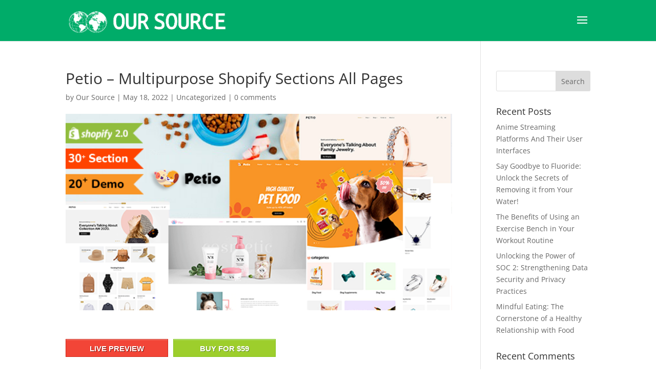

--- FILE ---
content_type: text/html; charset=utf-8
request_url: https://www.google.com/recaptcha/api2/aframe
body_size: 267
content:
<!DOCTYPE HTML><html><head><meta http-equiv="content-type" content="text/html; charset=UTF-8"></head><body><script nonce="cUkqiT1ZuV46RFpLTvgAOQ">/** Anti-fraud and anti-abuse applications only. See google.com/recaptcha */ try{var clients={'sodar':'https://pagead2.googlesyndication.com/pagead/sodar?'};window.addEventListener("message",function(a){try{if(a.source===window.parent){var b=JSON.parse(a.data);var c=clients[b['id']];if(c){var d=document.createElement('img');d.src=c+b['params']+'&rc='+(localStorage.getItem("rc::a")?sessionStorage.getItem("rc::b"):"");window.document.body.appendChild(d);sessionStorage.setItem("rc::e",parseInt(sessionStorage.getItem("rc::e")||0)+1);localStorage.setItem("rc::h",'1768399262614');}}}catch(b){}});window.parent.postMessage("_grecaptcha_ready", "*");}catch(b){}</script></body></html>